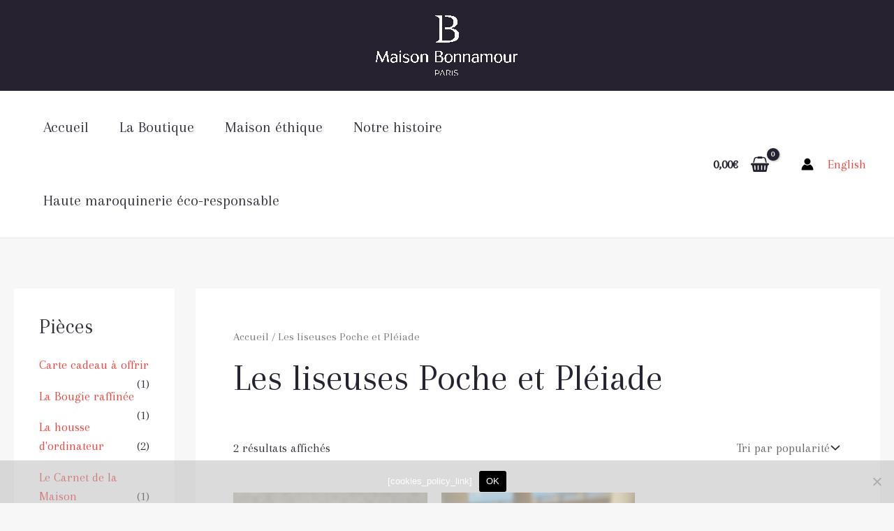

--- FILE ---
content_type: application/x-javascript; charset=UTF-8
request_url: https://maisonbonnamour.com/wp-content/uploads/uag-plugin/assets/0/uag-js-315.js?ver=1768937878
body_size: 144
content:
document.addEventListener("DOMContentLoaded", function(){ window.addEventListener("DOMContentLoaded", function(){
	UAGBForms.init( {"block_id":"6689db31","reCaptchaEnable":false,"reCaptchaType":"v2","reCaptchaSiteKeyV2":"","reCaptchaSecretKeyV2":"","reCaptchaSiteKeyV3":"","reCaptchaSecretKeyV3":"","afterSubmitToEmail":"abc@gmail.com","afterSubmitCcEmail":"","afterSubmitBccEmail":"","afterSubmitEmailSubject":"Soumission du formulaire","sendAfterSubmitEmail":true,"confirmationType":"message","hidereCaptchaBatch":false,"captchaMessage":"Veuillez remplir le captcha ci-dessus.","confirmationUrl":""}, '.uagb-block-6689db31', 19430 );
});
window.addEventListener("DOMContentLoaded", function(){
	UAGBForms.init( {"block_id":"e702f682","reCaptchaEnable":false,"reCaptchaType":"v2","reCaptchaSiteKeyV2":"","reCaptchaSecretKeyV2":"","reCaptchaSiteKeyV3":"","reCaptchaSecretKeyV3":"","afterSubmitToEmail":"abc@gmail.com","afterSubmitCcEmail":"","afterSubmitBccEmail":"","afterSubmitEmailSubject":"Soumission du formulaire","sendAfterSubmitEmail":true,"confirmationType":"message","hidereCaptchaBatch":false,"captchaMessage":"Veuillez remplir le captcha ci-dessus.","confirmationUrl":""}, '.uagb-block-e702f682', 19430 );
});
 });